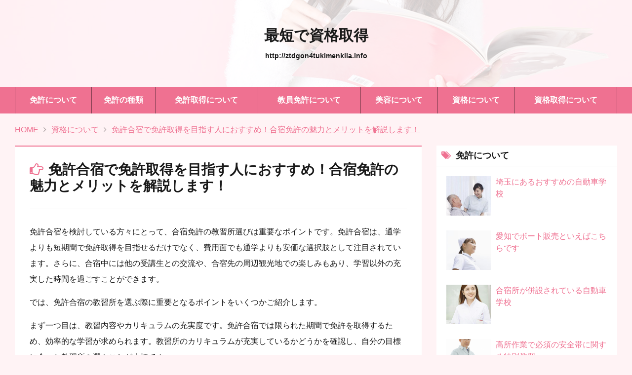

--- FILE ---
content_type: text/html; charset=UTF-8
request_url: http://ztdgon4tukimenkila.info/%E5%85%8D%E8%A8%B1%E5%90%88%E5%AE%BF%E3%81%A7%E5%85%8D%E8%A8%B1%E5%8F%96%E5%BE%97%E3%82%92%E7%9B%AE%E6%8C%87%E3%81%99%E4%BA%BA%E3%81%AB%E3%81%8A%E3%81%99%E3%81%99%E3%82%81%EF%BC%81/
body_size: 7040
content:
<!DOCTYPE html>
<html>
	<head>
    <!-- Global site tag (gtag.js) - Google Analytics -->
    <script async src="https://www.googletagmanager.com/gtag/js?id=UA-162035422-1"></script>
    <script>
      window.dataLayer = window.dataLayer || [];
      function gtag(){dataLayer.push(arguments);}
      gtag('js', new Date());

      gtag('config', 'UA-162035422-1');
    </script>

		<meta charset="utf-8">
		<meta http-equiv="X-UA-Compatible" content="IE=edge">
		<title>最短で資格取得</title>
        <meta name="viewport" content="width=device-width, initial-scale=1, maximum-scale=1, user-scalable=no" />
		<link rel="stylesheet" href="http://ztdgon4tukimenkila.info/wp-content/themes/rumput-hijau/style.css" type="text/css" />
		<link rel="stylesheet" href="http://ztdgon4tukimenkila.info/wp-content/themes/rumput-hijau/style_sp.css" type="text/css" />
		<link rel="stylesheet" href="https://maxcdn.bootstrapcdn.com/font-awesome/4.7.0/css/font-awesome.min.css" type="text/css">
        <!--[if lt IE 9]>
          <script src="https://oss.maxcdn.com/html5shiv/3.7.2/html5shiv.min.js"></script>
          <script src="https://oss.maxcdn.com/respond/1.4.2/respond.min.js"></script>
        <![endif]-->
	<link rel='dns-prefetch' href='//s.w.org' />
		<script type="text/javascript">
			window._wpemojiSettings = {"baseUrl":"https:\/\/s.w.org\/images\/core\/emoji\/2.2.1\/72x72\/","ext":".png","svgUrl":"https:\/\/s.w.org\/images\/core\/emoji\/2.2.1\/svg\/","svgExt":".svg","source":{"concatemoji":"\/wp-includes\/js\/wp-emoji-release.min.js?ver=4.7.3"}};
			!function(a,b,c){function d(a){var b,c,d,e,f=String.fromCharCode;if(!k||!k.fillText)return!1;switch(k.clearRect(0,0,j.width,j.height),k.textBaseline="top",k.font="600 32px Arial",a){case"flag":return k.fillText(f(55356,56826,55356,56819),0,0),!(j.toDataURL().length<3e3)&&(k.clearRect(0,0,j.width,j.height),k.fillText(f(55356,57331,65039,8205,55356,57096),0,0),b=j.toDataURL(),k.clearRect(0,0,j.width,j.height),k.fillText(f(55356,57331,55356,57096),0,0),c=j.toDataURL(),b!==c);case"emoji4":return k.fillText(f(55357,56425,55356,57341,8205,55357,56507),0,0),d=j.toDataURL(),k.clearRect(0,0,j.width,j.height),k.fillText(f(55357,56425,55356,57341,55357,56507),0,0),e=j.toDataURL(),d!==e}return!1}function e(a){var c=b.createElement("script");c.src=a,c.defer=c.type="text/javascript",b.getElementsByTagName("head")[0].appendChild(c)}var f,g,h,i,j=b.createElement("canvas"),k=j.getContext&&j.getContext("2d");for(i=Array("flag","emoji4"),c.supports={everything:!0,everythingExceptFlag:!0},h=0;h<i.length;h++)c.supports[i[h]]=d(i[h]),c.supports.everything=c.supports.everything&&c.supports[i[h]],"flag"!==i[h]&&(c.supports.everythingExceptFlag=c.supports.everythingExceptFlag&&c.supports[i[h]]);c.supports.everythingExceptFlag=c.supports.everythingExceptFlag&&!c.supports.flag,c.DOMReady=!1,c.readyCallback=function(){c.DOMReady=!0},c.supports.everything||(g=function(){c.readyCallback()},b.addEventListener?(b.addEventListener("DOMContentLoaded",g,!1),a.addEventListener("load",g,!1)):(a.attachEvent("onload",g),b.attachEvent("onreadystatechange",function(){"complete"===b.readyState&&c.readyCallback()})),f=c.source||{},f.concatemoji?e(f.concatemoji):f.wpemoji&&f.twemoji&&(e(f.twemoji),e(f.wpemoji)))}(window,document,window._wpemojiSettings);
		</script>
		<style type="text/css">
img.wp-smiley,
img.emoji {
	display: inline !important;
	border: none !important;
	box-shadow: none !important;
	height: 1em !important;
	width: 1em !important;
	margin: 0 .07em !important;
	vertical-align: -0.1em !important;
	background: none !important;
	padding: 0 !important;
}
</style>
<link rel='https://api.w.org/' href='http://ztdgon4tukimenkila.info/wp-json/' />
<link rel="EditURI" type="application/rsd+xml" title="RSD" href="/xmlrpc.php?rsd" />
<link rel="wlwmanifest" type="application/wlwmanifest+xml" href="/wp-includes/wlwmanifest.xml" /> 
<link rel='prev' title='免許合宿は交通事情を考慮して選ぶ' href='http://ztdgon4tukimenkila.info/%E5%85%8D%E8%A8%B1%E5%90%88%E5%AE%BF%E3%81%AF%E4%BA%A4%E9%80%9A%E4%BA%8B%E6%83%85%E3%82%92%E8%80%83%E6%85%AE%E3%81%97%E3%81%A6%E9%81%B8%E3%81%B6/' />
<link rel='next' title='羽生モータースクールで大型免許取得！充実した教習コースと柔軟なスケジュールでキャリアアップを目指す' href='http://ztdgon4tukimenkila.info/%E7%BE%BD%E7%94%9F%E3%83%A2%E3%83%BC%E3%82%BF%E3%83%BC%E3%82%B9%E3%82%AF%E3%83%BC%E3%83%AB%E3%81%A7%E5%A4%A7%E5%9E%8B%E5%85%8D%E8%A8%B1%E5%8F%96%E5%BE%97%EF%BC%81%E5%85%85%E5%AE%9F/' />
<meta name="generator" content="WordPress 4.7.3" />
<link rel="canonical" href="http://ztdgon4tukimenkila.info/%E5%85%8D%E8%A8%B1%E5%90%88%E5%AE%BF%E3%81%A7%E5%85%8D%E8%A8%B1%E5%8F%96%E5%BE%97%E3%82%92%E7%9B%AE%E6%8C%87%E3%81%99%E4%BA%BA%E3%81%AB%E3%81%8A%E3%81%99%E3%81%99%E3%82%81%EF%BC%81/" />
<link rel='shortlink' href='http://ztdgon4tukimenkila.info/?p=1121133' />
<link rel="alternate" type="application/json+oembed" href="http://ztdgon4tukimenkila.info/wp-json/oembed/1.0/embed?url=http%3A%2F%2Fztdgon4tukimenkila.info%2F%25E5%2585%258D%25E8%25A8%25B1%25E5%2590%2588%25E5%25AE%25BF%25E3%2581%25A7%25E5%2585%258D%25E8%25A8%25B1%25E5%258F%2596%25E5%25BE%2597%25E3%2582%2592%25E7%259B%25AE%25E6%258C%2587%25E3%2581%2599%25E4%25BA%25BA%25E3%2581%25AB%25E3%2581%258A%25E3%2581%2599%25E3%2581%2599%25E3%2582%2581%25EF%25BC%2581%2F" />
<link rel="alternate" type="text/xml+oembed" href="http://ztdgon4tukimenkila.info/wp-json/oembed/1.0/embed?url=http%3A%2F%2Fztdgon4tukimenkila.info%2F%25E5%2585%258D%25E8%25A8%25B1%25E5%2590%2588%25E5%25AE%25BF%25E3%2581%25A7%25E5%2585%258D%25E8%25A8%25B1%25E5%258F%2596%25E5%25BE%2597%25E3%2582%2592%25E7%259B%25AE%25E6%258C%2587%25E3%2581%2599%25E4%25BA%25BA%25E3%2581%25AB%25E3%2581%258A%25E3%2581%2599%25E3%2581%2599%25E3%2582%2581%25EF%25BC%2581%2F&#038;format=xml" />

	</head>

	<body>
		<!-- header -->
		<header >
		<div class="visual_back">
            <div class="header_visual">
		            <div class="inner">
		                    <div class="site_title"><a href="http://ztdgon4tukimenkila.info"><span class="sitename">最短で資格取得</span><span class="siteurl">http://ztdgon4tukimenkila.info</span></a></div>
		            </div>
						</div>
        </div>
             <nav class="gnavi">
                 <div class="toggle"></div>
                 <div class="gnavi_list">
										<ul>
											<li><a href="http://ztdgon4tukimenkila.info/category/1476416875186/">免許について</a></li><li><a href="http://ztdgon4tukimenkila.info/category/1503884714146/">免許の種類</a></li><li><a href="http://ztdgon4tukimenkila.info/category/1492077058072/">免許取得について</a></li><li><a href="http://ztdgon4tukimenkila.info/category/1532401897374/">教員免許について</a></li><li><a href="http://ztdgon4tukimenkila.info/category/1627376997502/">美容について</a></li><li><a href="http://ztdgon4tukimenkila.info/category/1469169712868/">資格について</a></li><li><a href="http://ztdgon4tukimenkila.info/category/1473329126101/">資格取得について</a></li>										</ul>
                 </div>
             </nav>
		</header>
    <div class="breadcrumb">
        <ol class="inner">
        <li><a href="http://ztdgon4tukimenkila.info"><span>HOME</span></a></li>
        <li><a href="http://ztdgon4tukimenkila.info/category/1469169712868/">資格について</a></li>        <li><a href="http://ztdgon4tukimenkila.info/%E5%85%8D%E8%A8%B1%E5%90%88%E5%AE%BF%E3%81%A7%E5%85%8D%E8%A8%B1%E5%8F%96%E5%BE%97%E3%82%92%E7%9B%AE%E6%8C%87%E3%81%99%E4%BA%BA%E3%81%AB%E3%81%8A%E3%81%99%E3%81%99%E3%82%81%EF%BC%81/"><span>免許合宿で免許取得を目指す人におすすめ！合宿免許の魅力とメリットを解説します！</span></a></li>
        </ol>
    </div>
	<div class="wrapper inner">
		<div class="maincolumn">
		<main class="article_page">
			<h1 class="headline parts_icon note">免許合宿で免許取得を目指す人におすすめ！合宿免許の魅力とメリットを解説します！</h1>
            <div class="tag_icon">
      </div>
						            <div class="article_area generaltxt">

          						<p>免許合宿を検討している方々にとって、合宿免許の教習所選びは重要なポイントです。免許合宿は、通学よりも短期間で免許取得を目指せるだけでなく、費用面でも通学よりも安価な選択肢として注目されています。さらに、合宿中には他の受講生との交流や、合宿先の周辺観光地での楽しみもあり、学習以外の充実した時間を過ごすことができます。</p>
<p>では、免許合宿の教習所を選ぶ際に重要となるポイントをいくつかご紹介します。</p>
<p>まず一つ目は、教習内容やカリキュラムの充実度です。免許合宿では限られた期間で免許を取得するため、効率的な学習が求められます。教習所のカリキュラムが充実しているかどうかを確認し、自分の目標に合った教習所を選ぶことが大切です。</p>
<p>二つ目は、教習施設や設備の充実度です。合宿中は教習所の施設を利用することになるため、快適な環境で学習できるかどうかも重要なポイントです。教習車の状態や宿泊施設の品質、食事のクオリティなどを確認し、充実した合宿生活を送ることができる教習所を選びましょう。</p>
<p>三つ目は、教習所の評判や口コミです。合宿免許の教習所を選ぶ際には、他の受講生の声を参考にすることも大切です。<br /><img src="/img/8/AC_19PHAI09.JPG" alt=""/><br />インターネットで教習所の評判や口コミを調べることで、実際の受講生の体験談を知ることができます。教習所の指導内容やサポート体制、スタッフの対応など、信頼できる教習所を選ぶためにも、口コミを活用しましょう。</p>
<p>免許合宿を検討している方々にとって、免許取得の早さや費用面のメリットだけでなく、合宿中の充実した時間や交流の機会、周辺観光地での楽しみも重要です。免許合宿の教習所を選ぶ際には、教習内容やカリキュラムの充実度、教習施設や設備の充実度、口コミや評判などを考慮して、自分に合った教習所を選びましょう。免許合宿での学習は、免許取得だけでなく、楽しく充実した経験を得ることができるものです。</p>
						</div>
                  <dl class="related_list">
      <dt>関連記事</dt>
      <dd class="list_block">
        <ul class="cf">
                                          <li>
<a href="http://ztdgon4tukimenkila.info/%E5%B9%BC%E7%A8%9A%E5%9C%92%E6%95%99%E8%AB%AD%E3%82%92%E8%B3%87%E6%A0%BC%E3%82%92%E5%A4%A7%E9%98%AA%E3%81%A7%E5%8A%B9%E7%8E%87%E3%82%88%E3%81%8F%E5%8F%96%E5%BE%97/">
<dl class="box">
<dt>幼稚園教諭を資格を大阪で効率よく取得</dt>
<dd>
<div class="img">
      <img src="/img/8/JS096_72A.jpg" alt="幼稚園教諭を資格を大阪で効率よく取得">
  </div>
</dd>
</dl>
</a>
</li>
                                          <li>
<a href="http://ztdgon4tukimenkila.info/%E4%BF%9D%E8%82%B2%E5%85%8D%E8%A8%B1%E3%82%92%E3%81%AF%E3%81%98%E3%82%81%E3%83%88%E3%83%AA%E3%83%97%E3%83%AB%E3%81%A7%E8%B3%87%E6%A0%BC%E5%8F%96%E5%BE%97%E3%82%92/">
<dl class="box">
<dt>保育免許をはじめトリプルで資格取得を</dt>
<dd>
<div class="img">
      <img src="/img/8/img87.jpg" alt="保育免許をはじめトリプルで資格取得を">
  </div>
</dd>
</dl>
</a>
</li>
                                          <li>
<a href="http://ztdgon4tukimenkila.info/%E3%83%AD%E3%83%BC%E3%83%97%E9%AB%98%E6%89%80%E4%BD%9C%E6%A5%AD%E5%BE%93%E4%BA%8B%E8%80%85%E3%81%AE%E8%B3%87%E6%A0%BC%E3%82%92%E5%8F%96%E3%82%8B/">
<dl class="box">
<dt>ロープ高所作業従事者の資格を取る</dt>
<dd>
<div class="img">
      <img src="/img/8/GUM06_PH03006.jpg" alt="ロープ高所作業従事者の資格を取る">
  </div>
</dd>
</dl>
</a>
</li>
                                          <li>
<a href="http://ztdgon4tukimenkila.info/%E3%83%9B%E3%83%86%E3%83%AB%E3%83%97%E3%83%A9%E3%83%B3%E3%81%AE%E5%90%88%E5%AE%BF%E5%85%8D%E8%A8%B1%E3%81%A7%E5%BF%AB%E9%81%A9%E3%81%AB%E5%AD%A6%E3%81%B9%E3%82%8B/">
<dl class="box">
<dt>ホテルプランの合宿免許で快適に学べる</dt>
<dd>
<div class="img">
      <img src="/img/8/GUM13_PH04071.jpg" alt="ホテルプランの合宿免許で快適に学べる">
  </div>
</dd>
</dl>
</a>
</li>
                                          <li>
<a href="http://ztdgon4tukimenkila.info/%E4%BB%8B%E8%AD%B7%E7%A6%8F%E7%A5%89%E5%A3%AB%E5%AD%A6%E6%A0%A1%E3%81%A7%E8%B3%87%E6%A0%BC%E5%8F%96%E5%BE%97%E3%81%8C%E3%81%A7%E3%81%8D%E3%81%BE%E3%81%99/">
<dl class="box">
<dt>介護福祉士学校で資格取得ができます</dt>
<dd>
<div class="img">
      <img src="/img/8/img19.jpg" alt="介護福祉士学校で資格取得ができます">
  </div>
</dd>
</dl>
</a>
</li>
                                          <li>
<a href="http://ztdgon4tukimenkila.info/%E5%A4%A7%E5%9E%8B%E7%89%B9%E6%AE%8A%E5%85%8D%E8%A8%B1%E3%82%92%E5%9F%BC%E7%8E%89%E3%81%A7%E5%8F%96%E3%82%8B%E3%81%AE%E3%81%A7%E3%81%82%E3%82%8C%E3%81%B0/">
<dl class="box">
<dt>大型特殊免許を埼玉で取るのであれば</dt>
<dd>
<div class="img">
      <img src="/img/8/AC_13PHAK19.JPG" alt="大型特殊免許を埼玉で取るのであれば">
  </div>
</dd>
</dl>
</a>
</li>
                                          <li>
<a href="http://ztdgon4tukimenkila.info/%E3%81%8A%E3%81%99%E3%81%99%E3%82%81%E3%81%AE%E3%82%A2%E3%83%AD%E3%83%9E%E3%82%BB%E3%83%A9%E3%83%94%E3%82%B9%E3%83%88%E9%A4%8A%E6%88%90%E5%AD%A6%E6%A0%A1%E3%81%A7%E3%81%99/">
<dl class="box">
<dt>おすすめのアロマセラピスト養成学校です</dt>
<dd>
<div class="img">
      <img src="/img/8/JS096_72A.jpg" alt="おすすめのアロマセラピスト養成学校です">
  </div>
</dd>
</dl>
</a>
</li>
                                          <li>
<a href="http://ztdgon4tukimenkila.info/%E5%BA%83%E5%B3%B6%E3%81%A7%E3%83%89%E3%83%AD%E3%83%BC%E3%83%B3%E3%82%92%E5%AD%A6%E3%81%B3%E3%81%9F%E3%81%84%E4%BA%BA%E3%81%B8%E3%81%AE%E5%AD%A6%E3%81%B3%E6%96%B9/">
<dl class="box">
<dt>広島でドローンを学びたい人への学び方</dt>
<dd>
<div class="img">
      <img src="/img/8/img127.jpg" alt="広島でドローンを学びたい人への学び方">
  </div>
</dd>
</dl>
</a>
</li>
                                          <li>
<a href="http://ztdgon4tukimenkila.info/%E3%83%89%E3%83%AD%E3%83%BC%E3%83%B3%E3%81%AE%E7%9F%A5%E8%AD%98%E3%81%A8%E6%93%8D%E7%B8%A6%E6%8A%80%E8%A1%93%E3%82%92%E5%AD%A6%E3%81%B6/">
<dl class="box">
<dt>ドローンの知識と操縦技術を学ぶ</dt>
<dd>
<div class="img">
      <img src="/img/8/GUM06_PH03028.jpg" alt="ドローンの知識と操縦技術を学ぶ">
  </div>
</dd>
</dl>
</a>
</li>
                  </ul>
      </dd>
    </dl>
  		</main>
	</div>
	<div class="sidebar">
  <dl class="side_list pc_only"><dt class="parts_icon parts_tag">免許について</dt><dd class="item"><ul>					<li>
					<a href="http://ztdgon4tukimenkila.info/%E5%9F%BC%E7%8E%89%E3%81%AB%E3%81%82%E3%82%8B%E3%81%8A%E3%81%99%E3%81%99%E3%82%81%E3%81%AE%E8%87%AA%E5%8B%95%E8%BB%8A%E5%AD%A6%E6%A0%A1/">
                    <dl class="side_list_detail">
                    <dt>埼玉にあるおすすめの自動車学校</dt>
					<dd>
						<div class="img">
												      <img src="/img/8/GUM13_PH04016.jpg" alt="埼玉にあるおすすめの自動車学校">
						  						</div>
					</dd>
					</dl>
					</a>
			        </li>
					<li>
					<a href="http://ztdgon4tukimenkila.info/%E6%84%9B%E7%9F%A5%E3%81%A7%E3%83%9C%E3%83%BC%E3%83%88%E8%B2%A9%E5%A3%B2%E3%81%A8%E3%81%84%E3%81%88%E3%81%B0%E3%81%93%E3%81%A1%E3%82%89%E3%81%A7%E3%81%99/">
                    <dl class="side_list_detail">
                    <dt>愛知でボート販売といえばこちらです</dt>
					<dd>
						<div class="img">
												      <img src="/img/8/JS090_72A.jpg" alt="愛知でボート販売といえばこちらです">
						  						</div>
					</dd>
					</dl>
					</a>
			        </li>
					<li>
					<a href="http://ztdgon4tukimenkila.info/%E5%90%88%E5%AE%BF%E6%89%80%E3%81%8C%E4%BD%B5%E8%A8%AD%E3%81%95%E3%82%8C%E3%81%A6%E3%81%84%E3%82%8B%E8%87%AA%E5%8B%95%E8%BB%8A%E5%AD%A6%E6%A0%A1/">
                    <dl class="side_list_detail">
                    <dt>合宿所が併設されている自動車学校</dt>
					<dd>
						<div class="img">
												      <img src="/img/8/JS073_72A.jpg" alt="合宿所が併設されている自動車学校">
						  						</div>
					</dd>
					</dl>
					</a>
			        </li>
					<li>
					<a href="http://ztdgon4tukimenkila.info/%E9%AB%98%E6%89%80%E4%BD%9C%E6%A5%AD%E3%81%A7%E5%BF%85%E9%A0%88%E3%81%AE%E5%AE%89%E5%85%A8%E5%B8%AF%E3%81%AB%E9%96%A2%E3%81%99%E3%82%8B%E7%89%B9%E5%88%A5%E6%95%99%E7%BF%92/">
                    <dl class="side_list_detail">
                    <dt>高所作業で必須の安全帯に関する特別教習</dt>
					<dd>
						<div class="img">
												      <img src="/img/8/img122.jpg" alt="高所作業で必須の安全帯に関する特別教習">
						  						</div>
					</dd>
					</dl>
					</a>
			        </li>
</ul><a href="http://ztdgon4tukimenkila.info/category/1476416875186/" class="golist">もっと見る</a></dd></dl><dl class="side_list pc_only"><dt class="parts_icon parts_tag">免許の種類</dt><dd class="item"><ul></ul><a href="http://ztdgon4tukimenkila.info/category/1503884714146/" class="golist">もっと見る</a></dd></dl><dl class="side_list pc_only"><dt class="parts_icon parts_tag">免許取得について</dt><dd class="item"><ul>					<li>
					<a href="http://ztdgon4tukimenkila.info/%E3%83%9D%E3%82%A4%E3%83%B3%E3%83%88%E3%82%92%E7%9A%84%E7%A2%BA%E3%81%AB%E6%95%99%E3%81%88%E3%81%A6%E3%81%8F%E3%82%8C%E3%82%8B%E5%85%85%E5%AE%9F%E6%8C%87%E5%B0%8E/">
                    <dl class="side_list_detail">
                    <dt>ポイントを的確に教えてくれる充実指導</dt>
					<dd>
						<div class="img">
												      <img src="/img/8/JQ027_72A.jpg" alt="ポイントを的確に教えてくれる充実指導">
						  						</div>
					</dd>
					</dl>
					</a>
			        </li>
					<li>
					<a href="http://ztdgon4tukimenkila.info/%E3%83%95%E3%82%A9%E3%83%BC%E3%82%AF%E3%83%AA%E3%83%95%E3%83%88%E8%AC%9B%E7%BF%92%E3%82%92%E5%8F%97%E3%81%91%E3%81%9F%E3%81%84%E3%81%AA%E3%82%89/">
                    <dl class="side_list_detail">
                    <dt>フォークリフト講習を受けたいなら</dt>
					<dd>
						<div class="img">
												      <img src="/img/8/GUM10_PH03015.jpg" alt="フォークリフト講習を受けたいなら">
						  						</div>
					</dd>
					</dl>
					</a>
			        </li>
</ul><a href="http://ztdgon4tukimenkila.info/category/1492077058072/" class="golist">もっと見る</a></dd></dl><dl class="side_list pc_only"><dt class="parts_icon parts_tag">教員免許について</dt><dd class="item"><ul>					<li>
					<a href="http://ztdgon4tukimenkila.info/%E5%B9%BC%E7%A8%9A%E5%9C%92%E6%95%99%E8%AB%AD%E3%81%A0%E3%81%91%E3%81%A7%E3%81%AA%E3%81%8F%E4%BF%9D%E8%82%B2%E5%A3%AB%E8%B3%87%E6%A0%BC%E3%82%82%E5%8F%96%E3%82%8C%E3%82%8B/">
                    <dl class="side_list_detail">
                    <dt>幼稚園教諭だけでなく保育士資格も取れる</dt>
					<dd>
						<div class="img">
												      <img src="/img/8/AC_13PHAK07.JPG" alt="幼稚園教諭だけでなく保育士資格も取れる">
						  						</div>
					</dd>
					</dl>
					</a>
			        </li>
</ul><a href="http://ztdgon4tukimenkila.info/category/1532401897374/" class="golist">もっと見る</a></dd></dl><dl class="side_list pc_only"><dt class="parts_icon parts_tag">美容について</dt><dd class="item"><ul></ul><a href="http://ztdgon4tukimenkila.info/category/1627376997502/" class="golist">もっと見る</a></dd></dl><dl class="side_list pc_only"><dt class="parts_icon parts_tag">資格について</dt><dd class="item"><ul>					<li>
					<a href="http://ztdgon4tukimenkila.info/%E3%81%8A%E3%81%99%E3%81%99%E3%82%81%E3%81%AE%E3%82%A2%E3%83%AD%E3%83%9E%E3%82%BB%E3%83%A9%E3%83%94%E3%82%B9%E3%83%88%E9%A4%8A%E6%88%90%E5%AD%A6%E6%A0%A1%E3%81%A7%E3%81%99/">
                    <dl class="side_list_detail">
                    <dt>おすすめのアロマセラピスト養成学校です</dt>
					<dd>
						<div class="img">
												      <img src="/img/8/JS096_72A.jpg" alt="おすすめのアロマセラピスト養成学校です">
						  						</div>
					</dd>
					</dl>
					</a>
			        </li>
					<li>
					<a href="http://ztdgon4tukimenkila.info/%E5%A4%A7%E5%9E%8B%E7%89%B9%E6%AE%8A%E5%85%8D%E8%A8%B1%E3%82%92%E5%9F%BC%E7%8E%89%E3%81%A7%E5%8F%96%E3%82%8B%E3%81%AE%E3%81%A7%E3%81%82%E3%82%8C%E3%81%B0/">
                    <dl class="side_list_detail">
                    <dt>大型特殊免許を埼玉で取るのであれば</dt>
					<dd>
						<div class="img">
												      <img src="/img/8/AC_13PHAK19.JPG" alt="大型特殊免許を埼玉で取るのであれば">
						  						</div>
					</dd>
					</dl>
					</a>
			        </li>
					<li>
					<a href="http://ztdgon4tukimenkila.info/%E3%83%AD%E3%83%BC%E3%83%97%E9%AB%98%E6%89%80%E4%BD%9C%E6%A5%AD%E5%BE%93%E4%BA%8B%E8%80%85%E3%81%AE%E8%B3%87%E6%A0%BC%E3%82%92%E5%8F%96%E3%82%8B/">
                    <dl class="side_list_detail">
                    <dt>ロープ高所作業従事者の資格を取る</dt>
					<dd>
						<div class="img">
												      <img src="/img/8/GUM06_PH03006.jpg" alt="ロープ高所作業従事者の資格を取る">
						  						</div>
					</dd>
					</dl>
					</a>
			        </li>
					<li>
					<a href="http://ztdgon4tukimenkila.info/%E4%BB%8B%E8%AD%B7%E7%A6%8F%E7%A5%89%E5%A3%AB%E5%AD%A6%E6%A0%A1%E3%81%A7%E8%B3%87%E6%A0%BC%E5%8F%96%E5%BE%97%E3%81%8C%E3%81%A7%E3%81%8D%E3%81%BE%E3%81%99/">
                    <dl class="side_list_detail">
                    <dt>介護福祉士学校で資格取得ができます</dt>
					<dd>
						<div class="img">
												      <img src="/img/8/img19.jpg" alt="介護福祉士学校で資格取得ができます">
						  						</div>
					</dd>
					</dl>
					</a>
			        </li>
</ul><a href="http://ztdgon4tukimenkila.info/category/1469169712868/" class="golist">もっと見る</a></dd></dl><dl class="side_list pc_only"><dt class="parts_icon parts_tag">資格取得について</dt><dd class="item"><ul>					<li>
					<a href="http://ztdgon4tukimenkila.info/%E4%BF%9D%E8%82%B2%E5%A3%AB%E8%B3%87%E6%A0%BC%E5%8F%96%E5%BE%97%E3%82%92%E7%9B%AE%E6%8C%87%E3%81%99%E3%81%AA%E3%82%89%E3%81%93%E3%81%93/">
                    <dl class="side_list_detail">
                    <dt>保育士資格取得を目指すならここ</dt>
					<dd>
						<div class="img">
												      <img src="/img/8/img406.jpg" alt="保育士資格取得を目指すならここ">
						  						</div>
					</dd>
					</dl>
					</a>
			        </li>
					<li>
					<a href="http://ztdgon4tukimenkila.info/%E6%8C%87%E5%AE%9A%E7%AE%A1%E7%90%86%E8%80%85%E3%81%AB%E9%96%A2%E3%81%99%E3%82%8B%E6%83%85%E5%A0%B1%E3%82%92%E3%81%94%E7%B4%B9%E4%BB%8B%E3%81%97%E3%81%BE%E3%81%99/">
                    <dl class="side_list_detail">
                    <dt>指定管理者に関する情報をご紹介します</dt>
					<dd>
						<div class="img">
												      <img src="/img/8/img39.jpg" alt="指定管理者に関する情報をご紹介します">
						  						</div>
					</dd>
					</dl>
					</a>
			        </li>
					<li>
					<a href="http://ztdgon4tukimenkila.info/%E5%83%8D%E3%81%8D%E3%81%AA%E3%81%8C%E3%82%89%E7%99%BB%E9%8C%B2%E8%B2%A9%E5%A3%B2%E8%80%85%E3%82%92%E5%AD%A6%E3%81%B9%E3%82%8B%E4%BE%BF%E5%88%A9%E3%81%AA%E5%AD%A6%E6%A0%A1/">
                    <dl class="side_list_detail">
                    <dt>働きながら登録販売者を学べる便利な学校</dt>
					<dd>
						<div class="img">
												      <img src="/img/8/af9960008040.jpg" alt="働きながら登録販売者を学べる便利な学校">
						  						</div>
					</dd>
					</dl>
					</a>
			        </li>
					<li>
					<a href="http://ztdgon4tukimenkila.info/%E5%A4%A7%E9%98%AA%E3%81%AE%E9%AD%85%E5%8A%9B%E7%9A%84%E3%81%AA%E4%BB%8B%E8%AD%B7%E7%A6%8F%E7%A5%89%E3%81%AE%E7%9F%AD%E6%9C%9F%E5%A4%A7%E5%AD%A6/">
                    <dl class="side_list_detail">
                    <dt>大阪の魅力的な介護福祉の短期大学</dt>
					<dd>
						<div class="img">
												      <img src="/img/8/JS174_72A (2).jpg" alt="大阪の魅力的な介護福祉の短期大学">
						  						</div>
					</dd>
					</dl>
					</a>
			        </li>
</ul><a href="http://ztdgon4tukimenkila.info/category/1473329126101/" class="golist">もっと見る</a></dd></dl></div>
	</div>
<script type="application/ld+json">
[{
    "@context": "http://schema.org",
    "@type": "BreadcrumbList",
    "itemListElement": [
    {
    "@type": "ListItem",
    "position": 1,
    "item": {
    "@id": "http://ztdgon4tukimenkila.info",
    "name": "HOME"
    }}, {
    "@type": "ListItem",
    "position": 2,
            "item": {
    "@id": "http://ztdgon4tukimenkila.info/category/1469169712868/",
    "name": "資格について"
    }}, {
    "@type": "ListItem",
    "position": 3,
            "item": {
    "@id": "http://ztdgon4tukimenkila.info/%E5%A4%A7%E9%98%AA%E3%81%AE%E9%AD%85%E5%8A%9B%E7%9A%84%E3%81%AA%E4%BB%8B%E8%AD%B7%E7%A6%8F%E7%A5%89%E3%81%AE%E7%9F%AD%E6%9C%9F%E5%A4%A7%E5%AD%A6/",
    "name": "大阪の魅力的な介護福祉の短期大学"
    }}
]
}
]
</script>

		<div class="pagetop"><a href="#">TOP</a></div>		<footer class="footer">
		<div class="inner">
			<a href="http://ztdgon4tukimenkila.info">最短で資格取得</a>
		</div>
		</footer>
		<script type='text/javascript' src='http://ztdgon4tukimenkila.info/%E5%85%8D%E8%A8%B1%E5%90%88%E5%AE%BF%E3%81%A7%E5%85%8D%E8%A8%B1%E5%8F%96%E5%BE%97%E3%82%92%E7%9B%AE%E6%8C%87%E3%81%99%E4%BA%BA%E3%81%AB%E3%81%8A%E3%81%99%E3%81%99%E3%82%81%EF%BC%81/wp-includes/js/wp-embed.min.js?ver=4.7.3'></script>
        <script src="https://ajax.googleapis.com/ajax/libs/jquery/1.8.3/jquery.min.js"></script>
		<script src="http://ztdgon4tukimenkila.info/wp-content/themes/rumput-hijau/js/script.js"></script>
	</body>
</html>

--- FILE ---
content_type: text/css
request_url: http://ztdgon4tukimenkila.info/wp-content/themes/rumput-hijau/style.css
body_size: 4826
content:

/*
Theme Name: rumput-hijau
*/



@charset "UTF-8";
/*====================*/

html, body, div, span, object, iframe,
h1, h2, h3, h4, h5, h6, p, blockquote, pre,
a,
abbr, address, cite, code,
del, dfn, em, img, ins, kbd, q, samp,
small, strong, sub, sup, var,
b, i,
dl, dt, dd, ol, ul, li,
fieldset, form, label, legend,
table, caption, tbody, tfoot, thead, tr, th, td,
article, aside, canvas, details, figcaption, figure,
footer, hgroup, menu, nav, section, summary,
time, mark, audio, video {
	margin:0;
	padding:0;
	border:0;
	outline:0;
	font-size:100%;
	vertical-align:baseline;
	background:transparent;
    box-sizing: border-box;
}
body{
	color: #191919;
	font-size: 16px;
    font-family: "Lato", "游ゴシック体", "Yu Gothic", YuGothic, Helvetica, sans-serif;
	line-height:1.5;
	margin: 0;
    background:#fff3f5;
    min-width: 1300px;
}

main,article,aside,details,figcaption,figure,
footer,header,hgroup,menu,nav,section{
	display:block;
}

h1, h2, h3, h4, h5, h6{
	font-weight: normal;
}
p{
	margin-top: 0;
}
ul,ol{
	list-style: none;
	margin-top: 0;
}

blockquote, q {
	quotes:none;
}

blockquote{
	margin-bottom: 2em;
	margin-left: 20px;
	padding-left: 20px;
	border-left: 5px solid #ddd;
}

blockquote:before, blockquote:after,
q:before, q:after {
	content:'';
	content:none;
}

a{
	color: inherit;
	text-decoration: none;
    transition: 0.2s;
}
a:hover {
    opacity: 0.5;
}


img {
    vertical-align: middle;
}

/*====================*/

.inner {
    max-width: 1240px;
    margin: auto;
}


/*メインビジュアル*/
.visual_background {
    background-color: #fbf9fa;
    background-image: url(img/header.jpg);
    background-position: right;
    background-size: cover;
    position: relative;
    z-index: 1;
    text-shadow: 1px 1px 1px #ffffff;
}
.visual_background:before {
    background: #fff0f3;
    opacity: 0.4;
    position: absolute;
    content: '';
    top: 0;
    left: 0;
    width: 100%;
    height: 100%;
    z-index: -1;
    display: none;
}

.visual_background.lower {
    background: #fbf9fa;
}

.site_title_block {
    -webkit-flex: 1;
    flex: 1;
}

.visual_back {
    background-image: url(img/header.jpg);
		background-size: cover;
		background-position: center;
}
.header_visual {
    background-color: #ffffffcc;
}
.header_visual.black {
    background-color: #00000077;
}
.header_visual > .inner {
    background-size: cover;
    background-position: center;
    padding-top: 4%;
    padding-bottom: 4%;
		text-align: center;
}


.site_title a {
		display: inline-block;
}
.site_title .sitename {
    font-size: 30px;
    font-weight: bold;
    line-height: 1.4;
		display: block;
}
.site_title .siteurl {
    font-size: 14px;
    font-weight: bold;
		display: block;
		margin-top: 10px;
}

.header_visual.black .site_title a {
		color: #ffffff;
}
.site_title .br {
    display: block;
}
.site_title .small {
    font-size: 80%;
}
.top_main{
    padding-top: 60px;
	padding-bottom: 60px;
}
.top_main .site_title{
    font-size: 45px;
    margin-bottom: 30px;
}
.top_main .top_main_txt{
    width: 70%;
}

/*ヘッダー*/

.gnavi {
    top: 0;
    z-index: 1;
    margin-right: 0;
    margin-left: auto;
		    width: auto;
}
.gnavi_list {
    background: #ef7191;
    margin: auto;
    text-shadow: none;
}
.gnavi_list ul {
    display: -webkit-flex;
    display: flex;
    margin: auto;
    -webkit-flex-wrap: wrap;
    flex-wrap: wrap;
    -webkit-justify-content: flex-end;
    justify-content: flex-end;
		    width: 1240px;
		    -webkit-flex-wrap: nowrap;
		    flex-wrap: nowrap;
		    -webkit-justify-content: normal;
		    justify-content: normal;
		    display: table;
}
.gnavi_list li {
    position: relative;
		    display: table-cell;
}

.gnavi_list li a {
    box-sizing: border-box;
    text-align: center;
    font-weight: bold;
		    color: #ffffff;
		    padding: 15px 0;
		    display: block;
}
.gnavi_list li:last-child a:after,
.gnavi_list li a:before {
    content: '';
    display: block;
    position: absolute;
    top: 0;
    width: 1px;
    height: 100%;
    background: #090909;
    padding: 0;
    opacity: 0.5;
}
.gnavi_list li a:before {
    left: 0;
}
.gnavi_list li:last-child a:after {
    right: 0;
}
.gnavi_list li:after {
    display: none;
}
/*カラム*/
.wrapper {
		display: -webkit-flex;
    display: flex;
		padding-top: 45px;
}
.breadcrumb + .wrapper {
		padding-top: 0;
}
.maincolumn {
    width: 67.5%;
}

/*サイドバー*/
.sidebar {
    width: 30%;
    margin-left: auto;
    margin-right: 0;
    height:100%;
    top: 30px;
}
.side_list {
    margin-bottom: 60px;
    background: #ffffff;
		border-bottom: 1px solid #dcdcdc;
}
.side_list + .side_list {
    margin-top: -30px;
}
.side_list > dt{
    font-size: 20px;
    line-height: 1.2;
    padding: 20px;
    border-bottom: 1px solid #dddddd;
		font-weight: bold;
}
.side_list > dd {
    padding: 20px;
}
.side_list .item li a {
    display: block;
    margin-bottom: 30px;
    min-height: 80px;
    color: #ef7191;
}
.side_list li:last-child a {
    margin-bottom: 0;
}

.side_list_detail {
    padding-left: 100px;
    position: relative;
}

.side_list_detail .img {
    position: absolute;
    left: 0;
    top: 0;
    width: 90px;
    height: 80px;
    overflow: hidden;
    display: -webkit-flex;
    display: flex;
    -webkit-flex-direction: column;
    flex-direction: column;
    -webkit-justify-content: center;
    justify-content: center;
    -webkit-align-items: center;
    align-items: center;
}
.side_list_detail .img img {
    width: 100%;
    height: 100%;
    object-fit: cover;
}
.side_list_detail dt {
    order: 2;
    margin-bottom: 15px;
}
.side_list_detail dd {
    order: 1;
}

/*フッター*/
.pagetop {
  bottom: 30px;
  right: 30px;
  text-align: center;
  position: fixed;
    z-index: 2;
}

.pagetop a {
    font-size: 14px;
    border-radius: 50%;
    width: 50px;
    height: 50px;
    display: block;
    position: relative;
    border: 1px solid #ffffff;
    background: #ef7191;
    padding-top: 20px;
    color: #ffffff;
}

.pagetop a:hover {
    color: #ef7191;
    border-color: #ef7191;
    background: #ffffff;
    opacity: inherit;
}
.pagetop a:before {
    content: '';
    position: absolute;
    display: block;
    top: 10px;
    left: 18px;
    width: 10px;
    height: 10px;
    border-top: 1px solid;
    border-right: 1px solid;
    -webkit-transform: rotate(-45deg);
    transform: rotate(-45deg);
}

.footer{
    clear: both;
    padding: 15px 0;
    background: #ef7191;
    color: #ffffff;
    text-align: center;
}

/*各種汎用*/
.generaltxt h2:before {
    content: '\f0eb';
    font-family: FontAwesome;
    margin-right: 15px;
    color: #ef7191;
    font-size: 150%;
}
.generaltxt h2 {
    font-weight: bold;
    font-size: 24px;
    margin-top: 45px;
    margin-bottom: 30px;
    line-height: 1.2;
    border-bottom: 2px solid #ef7191;
    padding-bottom: 20px;
}
.generaltxt h3 {
    color: #e65a74;
    font-size: 20px;
    font-weight: bold;
    margin-top: 30px;
    margin-bottom: 5px;
}
.generaltxt h4 {
    font-weight: bold;
}

.generaltxt p{
    margin-bottom: 15px;
    line-height: 2;
}
.generaltxt p img {
    margin: 15px 0;
		max-width: 100%;
}
.generaltxt p:last-child,
.generaltxt > *:last-child{
    margin-bottom: 0;
}
.generaltxt a {
    color: #ef7191;
		text-decoration: underline;
}
.list_block ul {
	display: -webkit-flex;
	display: flex;
    	-webkit-flex-wrap: wrap;
    flex-wrap: wrap;
}
.list_block li {
	width: 50%;
}
.list_block li a {
    display: block;
    margin-bottom: 30px;
    color: #ef7191;
    padding-right: 30px;
}
.list_block li:last-child a {
    margin-bottom: 0;
}
.list_block .box {
    padding-left: 100px;
    min-height: 80px;
    position: relative;
}
.list_block .box .img {
    position: absolute;
    left: 0;
    top: 0;
    width: 90px;
    height: 80px;
    overflow: hidden;
    display: -webkit-flex;
    display: flex;
    -webkit-flex-direction: column;
    flex-direction: column;
    -webkit-justify-content: center;
    justify-content: center;
    -webkit-align-items: center;
    align-items: center;
}

.list_block .box .img img {
    width: 100%;
    height: 100%;
    object-fit: cover;
}
.list_block .box dt {
    order: 2;
    line-height: 1.2;
    margin-bottom: 10px;
    font-size: 18px;
}
.list_block .box dd {
    order: 1;
}
.list_block .box dd .txt {
    opacity: 0.6;
    line-height: 1.5;
}

.golist {
    display: block;
    margin-top: 30px;
    color: #ef7191;
}
.golist:before {
    content: "\f0a9";
    font-family: FontAwesome;
    padding-right: 5px;
}
.parts_icon:before {
    font-family: FontAwesome;
    margin-right: 10px;
    color: #ef7191;
    font-weight: normal;
}
.parts_icon.note:before {
    content: "\f0a4";
}
.parts_icon.parts_tag:before {
    content: "\f02c";
}
.parts_icon.edclinic:before {
    content: "\f0f8";
}
.parts_icon.edtrouble:before {
    content: "\f182";
}
icon.tag:before {
    content: "\f02b";
}
.kdate{
    margin-bottom: 10px;
    padding-left: 0;
    opacity: 0.5;
}
.kdate li{
    display: inline-block;
    margin-right: 20px;
    margin-left: 0;
}
.kdate li:before{
    font-family: FontAwesome;
    margin-right: 5px;
}
.kdate li.post:before{
    content: "\f017";
}
.kdate li.update:before{
    content: "\f021";
}
.article_tag {
    margin: 0;
    list-style: none;
    position: relative;
}
.article_tag li {
  display: inline-block;
  margin: 0 15px 5px 0;
  padding: 0;
}
.article_tag li a {
  display: inline-block;
  max-width: 200px;
  height: 28px;
  line-height: 28px;
  padding: 0 1em;
  background-color: #eaeaea;
  border-radius: 3px;
  white-space: nowrap;
  text-overflow: ellipsis;
  overflow: hidden;
  color: #333;
  text-decoration: none;
  -webkit-transition: .2s;
  transition: .2s;
}
.tag_icon .article_tag:before {
    content: "\f02b";
    font-family: FontAwesome;
    font-size: 25px;
    position: absolute;
    left: 0;
    top: -4px;
}
.tag_icon .article_tag {
    margin: 0;
    padding-left: 30px;
    list-style: none;
    position: relative;
}
/*トップページ*/
.top_category_wrap {
    display: -webkit-flex;
    display: flex;
    margin-top: 60px;
}
.top_category_list {
    width: 50%;
    margin-right: 15px;
    margin-bottom: 30px;
    padding: 30px;
    background: #ffffff;
    border-top: 2px solid #ef7191;

}
.top_category_list:nth-child(even) {
    margin-left: 15px;
    margin-right: 0;
}
.top_category_list > dt {
    font-weight: bold;
    font-size: 24px;
    margin-bottom: 30px;
    line-height: 1.2;
}
.top_tag {
    margin-bottom: 60px;
    padding: 30px 30px 15px;
    background: #ffffff;
}


/*下層ページ*/
.breadcrumb {
    letter-spacing: -0.4em;
    padding-top: 20px;
    padding-bottom: 20px;
}

.breadcrumb ol {
    text-align: left;
    white-space: nowrap;
    overflow-x: auto;
    overflow-y: hidden;
}
.breadcrumb li {
    display: inline;
    letter-spacing: normal;
}

.breadcrumb ol a {
    color: #ef7191;
		text-decoration: underline;
}

.breadcrumb li:first-child a {
    padding: 0px;
}

.breadcrumb li:after {
    margin-left: 10px;
    content: '\f105';
    margin-right: 10px;
    font-family: FontAwesome;
    opacity: 0.4;
}
.breadcrumb li:last-child:after {
    display:none;
}

/*記事詳細ページ*/
.table_of_contents {
    padding: 20px;
    border: 2px solid #dddddd;
    display: inline-block;
    position: relative;
    border-radius: 10px;
}
.table_of_contents dt{
    font-size: 20px;
    margin-bottom: 15px;
    font-weight: bold;
    color: #ef7191;
    margin-top: -35px;
    display: block;
    position: relative;
}
.table_of_contents dt span:before {
    font-family: FontAwesome;
    content: '\f0ca';
    padding-right: 5px;
}
.table_of_contents dt span {
    background: #ffffff;
    padding: 0 10px;
}
.table_of_contents ol {
    list-style:  decimal;
    padding-left: 20px;
}
.table_of_contents li {
    margin-bottom: 10px;
}
.table_of_contents li:last-child {
    margin-bottom: 0;
}
.article_page {
    padding: 30px;
    margin-bottom: 60px;
    border-top: 2px solid #ef7191;
    background: #ffffff;
    border-bottom: 1px solid #dcdcdc;
}
.eyecatch img {
    width: 100%;
    border: 1px solid #eee;
}

.article_page .headline {
    font-weight: bold;
    font-size: 28px;
    line-height: 1.2;
    font-family: 'Noto Sans Japanese','メイリオ', sans-serif;
}
.article_page .article_tag + .kdate{
    text-align: right;
}
.article_page .article_tag + .kdate li {
    margin-right: 0;
    margin-left: 20px;
}
.article_area {
    margin-top: 30px;
    margin-bottom: 60px;
		padding-top: 30px;
    border-top: 1px solid #dddddd;
}
.related_list > dt {
    font-size: 24px;
    margin-bottom: 30px;
    line-height: 1.2;
		font-weight: bold;
}
.related_list > dt:before {
    content: '\f0a4';
    font-family: FontAwesome;
    margin-right: 10px;
		color: #ef7191;
}
.related_site {
    margin: 30px 0 60px;
}
.related_site > dt{
    font-weight: bold;
    font-size: 24px;
    margin-bottom: 30px;
    line-height: 1.2;
}
.related_site > dt:before {
    content: '\f0f8';
    font-family: FontAwesome;
    margin-right: 10px;
}
.related_site > dd >a {
    padding: 15px;
    display: flex;
    display: -webkit-flex;
    border: 1px solid #ddd;
    border-radius: 5px;
    position: relative;
}
.related_site > dd >a img {
    width: 200px;
    margin-right: 15px;
}
.related_site_name {
    display: -webkit-flex;
    display: flex;
    -webkit-flex-direction: column;
    flex-direction: column;
    -webkit-justify-content: center;
    justify-content: center;
}

.related_site_name dt {
    color: #e65a74;
    font-size: 20px;
    font-weight: bold;
    margin-bottom: 5px;
}

.related_site_name dt:before {
    content: "\f0a9";
    font-family: FontAwesome;
    margin-right: 10px;
}

.featured_link dt span,
.featured_link .txt span {
    display: inline-block;
}

.featured_link {
    margin: 30px 0;
    display: block;
    background: #ffffff;
    padding: 30px;
    border-radius: 10px;
    border: 1px solid #ddd;
}
.featured_link dl {
    position: relative;
    padding-left: 150px;
    min-height: 100px;
}
.featured_link dt {
    font-size: 20px;
    margin-bottom: 10px;
    font-weight: bold;
    display: inline-block;
    border-bottom: 3px solid #ef7191;
}
.featured_link img {
    position: absolute;
    left: 0;
    top: 0;
    /* width: */
}
.featured_link .txt {
    line-height: 2;
}
.featured_link .btn {
    margin-top: 15px;
    font-weight: bold;
}

.featured_link .btn:before {
    content: "\f0a9";
    font-family: FontAwesome;
    padding-right: 5px;
}

/*
.featured dt span,
.featured .txt span {
    display: inline-block;
}*/

.featured {
    margin: 30px 0;
    display: block;
    background: #f7f8ff;
    padding: 30px;
}
.featured dl {
}
.featured dt {
    font-size: 20px;
    margin-bottom: 10px;
    font-weight: bold;
    display: inline-block;
    line-height: 1.2;
}
.featured dt:before {
  content: "\f00c";
    font-family: FontAwesome;
    margin-right: 10px;
}
.featured img {
    display: none;
    position: absolute;
    left: 0;
    top: 0;
  /*  width: */
}
.featured .txt {
    line-height: 2;
}
.featured .btn {
    margin-top: 15px;
    font-weight: bold;
}
.featured .btn > span {
    text-align: center;
    margin: auto;
    display: block;
    padding: 20px;
    font-size: 18px;
    color: #ffffff;
    background: #ef7191;
    border-radius: 5px;
    border: 1px solid transparent;
    transition: 0.2s;
}
.featured .btn > span span {
    display: inline-block;
}

.featured .btn > span:before {
    content: "\f0a9";
    font-family: FontAwesome;
    padding-right: 5px;
}
.featured:hover .btn > span {
    border-color: #ef7191;
    color: #ef7191;
    background: #ffffff;
}
.relation_link {
    padding: 15px;
    margin: 30px 0;
    display: block;
    border: 1px solid #ddd;
    border-radius: 5px;
}
.relation_link dl {
    display: -webkit-flex;
    display: flex;
    font-weight: bold;
}
.relation_link dl dt:before {
    content: "\f0a9";
    font-family: FontAwesome;
    margin-right: 10px;
}
.relation_link dl dd {
    color: #ef7191;
}
.imagearea {
    padding: 15px;
    background: #f8f8f8;
    margin-bottom: 15px;
}
.beforeafter {
    display: -webkit-flex;
    display: flex;
    -webkit-flex-wrap: wrap;
    flex-wrap: wrap;
    text-align: center;
}
.beforeafter .figure {
    padding-left: 15px;
    padding-right: 15px;
    width: 50%;
}

.figure {
    line-height: 1.7;
    margin: 0 auto 15px;
    width: 100%;
	text-align: center;
}
.figure.half {
		width: 50%;
}
.figure img {
    max-width: 100%;
    display: block;
    margin: auto;
}

/*記事一覧ページ*/

.article_page.cate_read {
    margin-bottom: 30px;
}
.article_list {
    margin-bottom: 60px;
}
.article_list.top {
    margin-top: 60px;
}
.article_list li a {
    display: block;
    margin-bottom: 30px;
    background: #ffffff;
    min-height: 200px;
    position: relative;
    padding: 30px;
    padding-left: 28%;
    border-bottom: 1px solid #dcdcdc;
}
.article_list li:last-child a {
    margin-bottom: 0;
}


.article_list_detail .img {
    position: absolute;
    left: 0;
    top: 0;
    width: 25%;
    height: 100%;
    overflow: hidden;
    display: -webkit-flex;
    display: flex;
    -webkit-flex-direction: column;
    flex-direction: column;
    -webkit-justify-content: center;
    justify-content: center;
    -webkit-align-items: center;
    align-items: center;
}
.article_list_detail .img img {
    width: 100%;
    height: 100%;
    object-fit: cover;
}
.article_list_detail dt {
    line-height: 1.2;
    font-size: 24px;
    margin-bottom: 15px;
    color: #ef7191;
    padding-left: 15px;
    border-left: 3px solid #ef7191;
		font-weight: bold;
}/*
.article_list_detail dt:before{
    font-family: FontAwesome;
    content: "\f0a9";
    margin-right: 10px;
}*/
.article_list_detail dd {

}
.article_list_detail dd .txt {
    opacity: 0.7;
    line-height: 2;
}

.article_page.tag_read{
    margin-bottom: 30px;
}

.article_page.tag_read .headline{
    margin-bottom: 0;
}

/*サイトマップ*/

.sitemap {
    list-style: disc;
    padding-left: 25px;
}
.sitemap .category,
.sitemap li {
    margin-bottom: 15px;
}
.sitemap .category {
    display: block;
    font-weight: bold;
}
.sitemap li ul {
    list-style: circle;
    margin-left: 15px;
}

/*プロフィール*/

.profile {
    display: flex;
    display: -webkit-flex;
    align-items: -webkit-flex-start;
    align-items: flex-start;
}

.profile .profile_img {
    -webkit-flex: 1;
    flex: 1;
}
.profile .profile_img .cap {
    margin-top: 5px;
    display: block;
}
.profile .profile_img img {
    width: 100%;
}
.profile .profile_txt {
    margin-left: 30px;
	padding: 20px;
	border: 2px solid #dddddd;
    position: relative;
    border-radius: 10px;
    display: -webkit-flex;
    display: flex;
    -webkit-flex-direction: column;
    flex-direction: column;
    -webkit-justify-content: center;
    justify-content: center;
    width: 60%;
}

.profile_txt > *:last-child {
    margin-bottom: 0;
}
.profile_txt dl {
    display: -webkit-flex;
    display: flex;
    margin-bottom: 15px;
}

.profile_txt dl dt {
    font-weight: bold;
    width: 20%;
}

.profile_txt dl dd {
    -webkit-flex: 1;
    flex: 1;
}


--- FILE ---
content_type: text/css
request_url: http://ztdgon4tukimenkila.info/wp-content/themes/rumput-hijau/style_sp.css
body_size: 2622
content:
/*スマホ対応*/

@media screen and (max-width: 1300px){
    body{
      min-width :auto;
    }
    .inner {
        max-width:none;
        padding-right: 30px;
        padding-left: 30px;
    }
    .gnavi_list ul {
        width: 100%;
        padding-right: 30px;
        padding-left: 30px;
    }
    .site_title.lower {
        font-size: 20px;
    }
    .side_list > dt{
        font-size: 18px;
        padding: 10px;
    }
    .featured .btn > span {
        width: 100%;
        padding-left: 0;
        padding-right: 0;
    }
}
@media screen and (max-width: 1300px){
    /*トップグロナビが収まりきらないための対策*/
    .top .gnavi_list li a {
        font-size: 90%;
    }
}
@media screen and (max-width: 960px){
    .wrapper {
        padding-top: 15px;
    }
    .inner {
        padding-right: 15px;
        padding-left: 15px;
    }
    /*メインビジュアル*/
    .site_title {
        font-size: 32px;
    }
    .top_main{
        padding-top: 40px;
        padding-bottom: 40px;
    }
    .top_main .site_title{
        font-size: 28px;
        margin-bottom: 15px;
    }
    .top_main .top_main_txt{
        width: 65%;
    }
    .title_wrap {
        padding: 40px 0 20px;
    }
    /*スマホ版グロナビ*/
    .gnavi {
        display: block;
        width: 100%;
        position: fixed;
        top: 0;
    right: 0;
        z-index: 100;
    }
    .toggle {
        z-index: 12;
        position: absolute;
        top: 0;
        right: 0;
        width: 50px;
        height: 50px;
        content: '';
        display: block;
        cursor: pointer;
        background: #888888cc;
    }


    .toggle:before,
    .toggle:after {
      box-sizing: border-box;
      display: block;
      position: absolute;
      left: 25%;
      width: 50%;
      height: 5%;
      content: "";
      background-color: #ffffff;
      transition: all 0.6s ease-in-out; }

    .toggle.on:before,
    .toggle.on:after {
      top: 47%;
      left: 15%;
      width: 70%; }

    .toggle.on:before {
      transform: rotate(315deg); }

    .toggle.on:after {
      transform: rotate(-315deg); }

    .toggle:before {
      top: 30%; }

    .toggle:after {
      top: 60%; }

    .top .gnavi_list,
    .gnavi_list{
        position: fixed;
        right: -100%;
        width: 100%;
        transition: 0.6s;
        background: #ef7191;
        text-shadow: none;
    }
    .toggle.on + .gnavi_list {
        right: 0%;
    }
    .gnavi_list ul {
        display: block;
        padding: 0;
    }
    .gnavi_list ul li {
        display: block;
    }
    .gnavi_list li:after {
        display: none;
    }
    .gnavi_list li a{
        display: block;;
        white-space: nowrap;
        width: 100%;
        text-align: left;
        text-overflow: ellipsis;
        padding: 0 15px 0 25px;
        line-height: 50px;
        color: #ef7191;
        background: #ffffff;
        overflow: hidden;
        font-weight: normal;
        border-bottom: 1px solid #dddddd;
        backface-visibility: #f2f2f2;
        font-size: inherit;
    }
    .gnavi_list li a:before{
        display: none;
    }
    .gnavi_list li:last-child a:after,
    .gnavi_list li a:after {
        content: '';
        display: inline-block;
        position: absolute;
        top: 25px;
        left: 10px;
        width: 0;
        height: 0;
        margin-top: -4px;
        border-top: 4px solid transparent;
        border-right: 5px solid transparent;
        border-bottom: 4px solid transparent;
        border-left: 5px solid  #ef7191;
        background: transparent;
        opacity: inherit;
    }
    /*カラム*/
    .maincolumn {
        width: 68%;
    }
    /*サイドバー*/
    .sidebar {
        width: 30%;
    }
    .side_list + .side_list {
        margin-top: 0;
    }
    .side_list {
        margin-bottom: 30px;
    }
    .side_list > dt{
        font-size: 16px;
    }
    .side_list > dd {
        padding: 15px;
    }
    .side_list .item li a {
        margin-bottom: 15px;
    }

    /*フッター*/
    .pagetop {
      bottom: 20px;
      right: 20px;
    }


    /*各種汎用*/
    .generaltxt h2 {
        font-size: 18px;
        margin-top: 20px;
        margin-bottom: 15px;
        padding-bottom: 5px;
    }
    .generaltxt h2:before {
        margin-right:10px;
    }

    .generaltxt h3 {
        font-size: 16px;
        margin-top:15px;
        margin-bottom:5px;
    }
    .generaltxt p{
        margin-bottom: 15px;
        line-height: 1.7;
    }
    .list_block li a {
        margin-bottom: 20px;
    }
    .list_block .box dt {
        font-size: 16px;
        margin-bottom: 5px;
    }

    .golist {
        margin-top: 15px;
    }
    .kdate{
        margin-bottom: 5px;
        font-size: 80%;
    }
    .kdate li{
        margin-right: 10px;
    }
    .article_tag li {
      margin: 0 10px 0 0;
    }

    /*トップページ*/
    .top_category_wrap {
        margin-top: 30px;
    }
    .top_category_list {
        margin-bottom: 30px;
        padding: 15px;
        margin-right: 7.5px;

    }
    .top_category_list:nth-child(even) {
        margin-left: 7.5px;
    }
    .top_category_list > dt {
        font-size: 18px;
        margin-bottom: 15px;
    }

    .top_tag {
        margin-bottom: 30px;
        padding: 15px 15px 5px;
        background: #ffffff;
    }


    /*下層ページ*/
    .breadcrumb {
        padding-top: 10px;
        padding-bottom: 10px;
    }

    /*記事詳細ページ*/
    .table_of_contents {
        padding: 15px;
    }
    .table_of_contents dt{
        font-size: 18px;
        margin-bottom: 10px;
        margin-top: -25px;
    }
    .table_of_contents dt span {
        padding: 0 10px;
    }
    .article_page {
        padding: 15px;
        margin-bottom: 30px;
    }
    .article_page .headline {
        font-weight: bold;
        font-size: 20px;
    }
    .article_page .article_tag + .kdate li {
        margin-right: 0;
        margin-left: 10px;
    }
    .article_area {
        margin-top: 15px;
      padding-top: 15px;
        margin-bottom: 30px;
    }
    .related_site > dt {
        font-size: 18px;
        margin-bottom: 15px;
    }
    .related_site_name dt {
        font-size: 16px;
    }
    .related_site > dd >a {
        display: block;
    }
    .related_site > dd >a img {
        width: 100%;
        margin-right: 0;
        margin-bottom: 15px;
    }
    .related_list > dt {
        font-size: 18px;
        margin-bottom: 15px;
    }
    .featured_link {
        padding: 15px;
        margin: 15px 0;
    }
    .featured_link dl {
        padding-left: 135px;
    }
    .featured_link dt {
        font-size: 18px;
    }
    .featured {
        padding: 15px;
        margin: 15px 0;
    }
    .featured dt {
        font-size: 18px;
    }
    .featured .txt {
    line-height: 1.7;
    }
    .relation_link dl {
        display: block;
    }
    /*記事一覧ページ*/

    .article_page.cate_read {
        margin-bottom: 15px;
    }
    .article_list.top {
        margin-top: 15px;
    }
    .article_list {
        margin-bottom: 30px;
    }
    .article_list li a {
        margin-bottom: 15px;
        padding: 15px;
        padding-left: 35%;
    }
    .article_list_detail .img {
      width: 32%;
    }

    .article_list_detail dt {
        font-size: 18px;
        margin-bottom: 10px;
    }
    .article_page.tag_read {
        margin-bottom: 15px;
    }
    /*サイトマップ*/

    .sitemap {
        padding-left: 20px;
    }
    .sitemap .category,
    .sitemap li {
        margin-bottom: 10px;
    }
    .sitemap li ul {
        margin-left: 10px;
    }
    /*プロフィール*/
    .profile .profile_txt {
        padding: 10px;
        margin-left: 15px;
    }
    .profile_txt dl {
        margin-bottom: 10px;
    }


}


@media screen and (max-width: 768px){

}

@media screen and (max-width: 767px){
    .wrapper {
        display: block;
    }
    .maincolumn,
    .sidebar {
        width: auto;
        height: auto;
    }
    .pc_only {
        display: none;
    }
    .header_visual,
    .header_visual.lower {
        background-image: url(img/header_sp.jpg);
    background-size: cover;
    background-position: center;
    }
    .header_visual > .inner {
        background: none;
        text-align: left;
    }
    .lower .site_title .br {
        display: inline-block;
    }
    .header_visual > .inner {
        padding-top: 40px;
        padding-bottom: 40px;
    }
    .site_title .sitename {
        font-size: 20px;
    }
    .site_title .siteurl {
      margin-top: 5px;
    }
    .top_main .top_main_txt {
        width: auto;
    }
    .top_main .site_title a,
    .top_main .site_title > span{
       padding-left: 0;
        padding-top: 50%;
    }
    .top_main .site_title a:before,
    .top_main .site_title > span:before {
        display: none;
    }
    .top_main {
        padding-top: 30px;
        padding-bottom: 30px;
    }
    .side_list {
        margin-right: -15px;
        margin-left: -15px;
    }
    .top_category_wrap {
        display: block;
    }
    .top_category_list {
        width: auto;
        margin-right: -15px;
        margin-left: -15px;
    }
    .top_category_list:nth-child(even) {
        margin-right: -15px;
        margin-left: -15px;
    }
    .top_tag {
        margin-right: -15px;
        margin-left: -15px;
    }
    .list_block .box {
        padding-left: 105px;
        min-height: 80px;
    }
    .list_block li {
        width:100%;
    }
    .list_block .box img {
        width: 95px;
    }
    .article_page {
        margin-right: -15px;
        margin-left: -15px;
    }
	.beforeafter {
		display: block;
	}
	.beforeafter .figure {
		padding-left: auto;
		padding-right: auto;
		width:auto;
	}
	.figure.half {
			width: 100%;
	}
    .article_list.top {
        margin-top: 0;
    }
    .article_list li a {
        margin-right: -15px;
        margin-left: -15px;
        padding-left: 15px;
    }
    .article_list_detail .img {
        position: relative;
        width: 100%;
        height: 200px;
        margin-bottom: 5px;
    }

    .profile {
        display: block;
    }
    .profile .profile_txt {
        margin: 10px 0;
        width: 100%;
    }
    .featured_link dl {
        padding-left: 0;
    }
    .featured_link img {
        display: none;
    }
}
